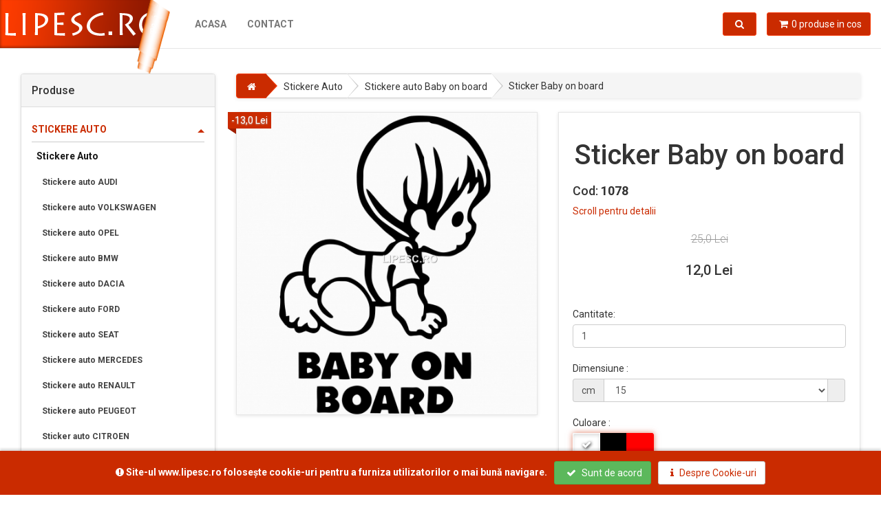

--- FILE ---
content_type: text/html; charset=UTF-8
request_url: https://www.lipesc.ro/product/1078/Sticker%20Baby%20on%20board
body_size: 7694
content:

<!DOCTYPE html>
<html lang="ro">
  <head prefix="og: http://ogp.me/ns#">
    <meta charset="utf-8">
    <meta http-equiv="X-UA-Compatible" content="IE=edge">
    <meta name="viewport" content="width=device-width, initial-scale=1.0, user-scalable=no">
	<meta http-equiv="Cache-control" content="max-age=2628000, public">
    <link rel="icon" type="image/png" href="https://www.lipesc.ro/img/favicon.png">
    <link rel="shortcut icon" type="image/png" href="https://www.lipesc.ro/img/favicon.png"><title>Lipesc.ro - Personalizeaza cu noi - Sticker Baby on board </title>

<meta name="Keywords" content="sticker baby on board , sticker auto bebe la bord , autocolant baby on board , pret sticker baby on board , sticker de avertizare baby in board , fetita la bord sticker , abtipild sticker auto , tatuaj baby on board , pret baby on board , stickere auto baby on board Iasi , stickere auto baby on boar" />
<meta name="rating" content="GENERAL" />
<meta name="description" content="Stickerele sunt realizate din autocolant de calitate, ORACAL, pentru exterior. Durata de viata garantata de producator este de 5 ani, in conditiile climatice din Europa .Culorile sunt standard. In momentul comenzii, va rugam sa mentionati culoarea dorita.Se poate comanda telefonic sau pe e-mail. Pentru mai multe detalii nu ezitati sa ne contactati.Dimensiunile afisate sunt standard dar la cerere se pot produce la dimensiunea dorita. Pretul va fi calculat in functie de dimensiune.Va multumim ca ati ales Lipesc.ro " />
<meta name="robots" content="index,follow" />
<meta name="geography" content="Romania, Iasi" />
<meta name="language" content="Romanian" />
<meta http-equiv="content-language" content="ro" />
<meta name="publisher" content="Lipesc.Ro" />
<meta name="distribution" content="Global" />
<meta name="city" content="Iasi" />
<meta name="country" content="Romania" />

<meta property="og:title" content="Lipesc.ro - Personalizeaza cu noi - Sticker Baby on board " />
<meta property="og:site_name" content="Lipesc.ro - Personalizeaza cu noi">
<meta property="og:description" content="Stickerele sunt realizate din autocolant de calitate, ORACAL, pentru exterior. Durata de viata garantata de producator este de 5 ani, in conditiile climatice din Europa .Culorile sunt standard. In momentul comenzii, va rugam sa mentionati culoarea dorita.Se poate comanda telefonic sau pe e-mail. Pentru mai multe detalii nu ezitati sa ne contactati.Dimensiunile afisate sunt standard dar la cerere se pot produce la dimensiunea dorita. Pretul va fi calculat in functie de dimensiune.Va multumim ca ati ales Lipesc.ro ">
<meta property="og:type" content="product">
<meta property="og:url" content="https://www.lipesc.ro/product/1078/Sticker%20Baby%20on%20board">
<meta property="og:image" content="https://www.lipesc.ro/prod/_10780.jpg">
<meta property="og:image:type" content="image/jpeg">
<meta property="og:image:width" content="500">
<meta property="og:image:height" content="500">

<link href='https://fonts.googleapis.com/css?family=Roboto:400,500,700,300,100' rel='stylesheet' type='text/css'>

<link href="https://www.lipesc.ro/css/font-awesome.css" rel="stylesheet">
<link href="https://www.lipesc.ro/css/bootstrap.min.css" rel="stylesheet">
<link href="https://www.lipesc.ro/css/animate.min.css" rel="stylesheet">
<link href="https://www.lipesc.ro/css/carousel2.css" rel="stylesheet">
<link href="https://www.lipesc.ro/css/owl.carousel.css" rel="stylesheet">
<link href="https://www.lipesc.ro/css/owl.theme.css" rel="stylesheet">

<!-- theme stylesheet -->
<link href="https://www.lipesc.ro/css/style.default.css" rel="stylesheet" id="theme-stylesheet">

<!-- your stylesheet with modifications -->
<link href="https://www.lipesc.ro/css/custom.css" rel="stylesheet">
<link href="https://www.lipesc.ro/css/cookies-message.css" rel="stylesheet">

<script src="https://www.lipesc.ro/js/respond.min.js"></script>

<meta name="google-site-verification" content="dA600DZUTVI73XcNMWb5Bh8b1ja79xZ4EJQ3er44Ryc" />
<script type="text/javascript" src="//t.profitshare.ro/files_shared/tr/q36.js"></script>

		<!-- Facebook Pixel Code -->
			<script>
			  !function(f,b,e,v,n,t,s)
			  {if(f.fbq)return;n=f.fbq=function(){n.callMethod?
			  n.callMethod.apply(n,arguments):n.queue.push(arguments)};
			  if(!f._fbq)f._fbq=n;n.push=n;n.loaded=!0;n.version='2.0';
			  n.queue=[];t=b.createElement(e);t.async=!0;
			  t.src=v;s=b.getElementsByTagName(e)[0];
			  s.parentNode.insertBefore(t,s)}(window, document,'script',
			  'https://db().facebook.net/en_US/fbevents.js');
			  fbq('init', '1395435027171817');
			  fbq('track', 'PageView');
			</script>
			<noscript><img height="1" width="1" style="display:none"
			  src="https://www.facebook.com/tr?id=1395435027171817&ev=PageView&noscript=1"
			/></noscript>
			<!-- End Facebook Pixel Code -->
		<!-- Global site tag (gtag.js) - Google Ads: 838931888 -->
<script async src="https://www.googletagmanager.com/gtag/js?id=AW-838931888"></script>
<script>
	window.dataLayer = window.dataLayer || [];

	function gtag() {
		dataLayer.push(arguments);
	}
	gtag('js', new Date());

	gtag('config', 'AW-838931888');
</script>
</head>

<body onLoad="document.getElementById('gateway').submit();">
	<div id="sidebar-wrapper">
		<a id="menu-close" href="#" class="pull-right toggle hidden-print"><i class="fa fa-times fa-2"></i></a>
		<div class="panel panel-sidebar sidebar-menu hidden-print">

			<div class="panel-heading">
				<h3 class="panel-title">Produse</h3>
			</div>

			<div class="panel-body accordion">
				<ul class="nav nav-pills nav-stacked category-menu">
					
                           	 		<h5 class="root accordion-toggle active">Stickere Auto</h5><div class="accordion-content"  style="display:block"  >
									<li>
									<a href="https://www.lipesc.ro/20/95/Stickere Auto/1"  >Stickere Auto</a><ul>
											<li><a href="https://www.lipesc.ro/20/95/56/Stickere auto AUDI/1"  >Stickere auto AUDI</a></li>
											<li><a href="https://www.lipesc.ro/20/95/57/Stickere auto VOLKSWAGEN/1"  >Stickere auto VOLKSWAGEN</a></li>
											<li><a href="https://www.lipesc.ro/20/95/58/Stickere auto OPEL/1"  >Stickere auto OPEL</a></li>
											<li><a href="https://www.lipesc.ro/20/95/59/Stickere auto BMW/1"  >Stickere auto BMW</a></li>
											<li><a href="https://www.lipesc.ro/20/95/60/Stickere auto DACIA/1"  >Stickere auto DACIA</a></li>
											<li><a href="https://www.lipesc.ro/20/95/61/Stickere auto FORD/1"  >Stickere auto FORD</a></li>
											<li><a href="https://www.lipesc.ro/20/95/62/Stickere auto SEAT/1"  >Stickere auto SEAT</a></li>
											<li><a href="https://www.lipesc.ro/20/95/63/Stickere auto MERCEDES/1"  >Stickere auto MERCEDES</a></li>
											<li><a href="https://www.lipesc.ro/20/95/64/Stickere auto RENAULT/1"  >Stickere auto RENAULT</a></li>
											<li><a href="https://www.lipesc.ro/20/95/66/Stickere auto PEUGEOT/1"  >Stickere auto PEUGEOT</a></li>
											<li><a href="https://www.lipesc.ro/20/95/70/Sticker auto CITROEN/1"  >Sticker auto CITROEN</a></li>
											<li><a href="https://www.lipesc.ro/20/95/71/Stickere auto MITSUBISHI/1"  >Stickere auto MITSUBISHI</a></li>
											<li><a href="https://www.lipesc.ro/20/95/73/Stickere auto SKODA/1"  >Stickere auto SKODA</a></li></ul></li>
									<li>
									<a href="https://www.lipesc.ro/20/105/Stickere auto Baby on board/1" style="text-decoration:underline;" >Stickere auto Baby on board</a></li>
									<li>
									<a href="https://www.lipesc.ro/20/106/Stickere auto-Diverse /1"  >Stickere auto-Diverse </a></li>
									<li>
									<a href="https://www.lipesc.ro/20/107/Stickere auto-Drift/1"  >Stickere auto-Drift</a></li>
									<li>
									<a href="https://www.lipesc.ro/20/129/Stickere auto Funny/1"  >Stickere auto Funny</a></li>
									<li>
									<a href="https://www.lipesc.ro/20/130/Stickere auto mesaje /1"  >Stickere auto mesaje </a></li>
									<li>
									<a href="https://www.lipesc.ro/20/139/Stickere parteneri /1"  >Stickere parteneri </a></li>
									<li>
									<a href="https://www.lipesc.ro/20/146/Stickere off road /1"  >Stickere off road </a></li></div>
                           	 		<h5 class="root accordion-toggle">Stickere pentru perete</h5><div class="accordion-content"  >
									<li>
									<a href="https://www.lipesc.ro/21/98/Mesaje si citate pentru perete/1"  >Mesaje si citate pentru perete</a></li>
									<li>
									<a href="https://www.lipesc.ro/21/99/Stickere pentru perete-Office/1"  >Stickere pentru perete-Office</a></li>
									<li>
									<a href="https://www.lipesc.ro/21/100/Stickere pentru perete-muzicale/1"  >Stickere pentru perete-muzicale</a></li>
									<li>
									<a href="https://www.lipesc.ro/21/101/Stickere pentru perete-Siluete/1"  >Stickere pentru perete-Siluete</a></li>
									<li>
									<a href="https://www.lipesc.ro/21/102/Stickere pentru perete-Florale/1"  >Stickere pentru perete-Florale</a></li>
									<li>
									<a href="https://www.lipesc.ro/21/104/Stickere pentru perete Harti/1"  >Stickere pentru perete Harti</a></li>
									<li>
									<a href="https://www.lipesc.ro/21/124/Stickere camera copilului /1"  >Stickere camera copilului </a></li></div>
                           	 		<h5 class="root accordion-toggle">Modele tricouri </h5><div class="accordion-content"  >
									<li>
									<a href="https://www.lipesc.ro/22/96/Tricouri cu zodii/1"  >Tricouri cu zodii</a></li>
									<li>
									<a href="https://www.lipesc.ro/22/110/Pentru tineri casatoriti/1"  >Pentru tineri casatoriti</a><ul>
											<li><a href="https://www.lipesc.ro/22/110/67/Tricouri  Petrecerea Burlacitelor/1"  >Tricouri  Petrecerea Burlacitelor</a></li>
											<li><a href="https://www.lipesc.ro/22/110/68/Tricouri pentru mireasa./1"  >Tricouri pentru mireasa.</a></li>
											<li><a href="https://www.lipesc.ro/22/110/69/Tricouri Petrecerea Burlacilor/1"  >Tricouri Petrecerea Burlacilor</a></li></ul></li>
									<li>
									<a href="https://www.lipesc.ro/22/111/Tricouri personalizate Barbati/1"  >Tricouri personalizate Barbati</a></li>
									<li>
									<a href="https://www.lipesc.ro/22/112/Tricouri personalizate Funny/1"  >Tricouri personalizate Funny</a></li>
									<li>
									<a href="https://www.lipesc.ro/22/113/Tricouri  personalizate Femei /1"  >Tricouri  personalizate Femei </a></li>
									<li>
									<a href="https://www.lipesc.ro/22/120/Tricouri pentru cupluri/1"  >Tricouri pentru cupluri</a></li>
									<li>
									<a href="https://www.lipesc.ro/22/122/Tricouri aniversare copii/1"  >Tricouri aniversare copii</a></li>
									<li>
									<a href="https://www.lipesc.ro/22/127/Tricouri pentru sarbatori /1"  >Tricouri pentru sarbatori </a></li>
									<li>
									<a href="https://www.lipesc.ro/22/136/Tricouri aniversare /1"  >Tricouri aniversare </a></li>
									<li>
									<a href="https://www.lipesc.ro/22/138/Tricouri personalizate familie/1"  >Tricouri personalizate familie</a></li>
									<li>
									<a href="https://www.lipesc.ro/22/140/Tricouri parteneri /1"  >Tricouri parteneri </a></li>
									<li>
									<a href="https://www.lipesc.ro/22/147/Tricouri polo personalizate/1"  >Tricouri polo personalizate</a></li>
									<li>
									<a href="https://www.lipesc.ro/22/148/Tricouri filme si seriale/1"  >Tricouri filme si seriale</a><ul>
											<li><a href="https://www.lipesc.ro/22/148/75/Tricouri casa de papel /1"  >Tricouri casa de papel </a></li></ul></li></div>
                           	 		<h5 class="root accordion-toggle">Modele cani</h5><div class="accordion-content"  >
									<li>
									<a href="https://www.lipesc.ro/23/119/Set cani pentru cupluri /1"  >Set cani pentru cupluri </a></li>
									<li>
									<a href="https://www.lipesc.ro/23/121/Cani pentru barbati/1"  >Cani pentru barbati</a></li>
									<li>
									<a href="https://www.lipesc.ro/23/123/Cani pentru femei/1"  >Cani pentru femei</a></li></div>
                           	 		<h5 class="root accordion-toggle">Modele perne</h5><div class="accordion-content"  >
									<li>
									<a href="https://www.lipesc.ro/24/115/Perne pentru copii/1"  >Perne pentru copii</a></li>
									<li>
									<a href="https://www.lipesc.ro/24/116/Perne pentru cupluri/1"  >Perne pentru cupluri</a></li></div>
                           	 		<h5 class="root accordion-toggle">Modele puzzle</h5><div class="accordion-content"  >
									<li>
									<a href="https://www.lipesc.ro/25/117/Puzzle cu peisaje/1"  >Puzzle cu peisaje</a></li>
									<li>
									<a href="https://www.lipesc.ro/25/118/Puzzle cu orase/1"  >Puzzle cu orase</a></li></div>
                           	 		<h5 class="root accordion-toggle">Modele mouse pad</h5><div class="accordion-content"  >
									<li>
									<a href="https://www.lipesc.ro/26/109/Mouse pad Gaming /1"  >Mouse pad Gaming </a></li></div>
                           	 		<h5 class="root accordion-toggle">Hanorace personalizate</h5><div class="accordion-content"  >
									<li>
									<a href="https://www.lipesc.ro/27/125/Hanorace personalizate barbati/1"  >Hanorace personalizate barbati</a></li>
									<li>
									<a href="https://www.lipesc.ro/27/126/Hanorace cu marci auto /1"  >Hanorace cu marci auto </a></li>
									<li>
									<a href="https://www.lipesc.ro/27/128/Hanorace cupluri /1"  >Hanorace cupluri </a></li>
									<li>
									<a href="https://www.lipesc.ro/27/131/Hanorace personalizate femei /1"  >Hanorace personalizate femei </a></li></div>
                           	 		<h5 class="root accordion-toggle">Body personalizat </h5><div class="accordion-content"  >
									<li>
									<a href="https://www.lipesc.ro/28/133/Body personalizat copii /1"  >Body personalizat copii </a></li></div>
                           	 		<h5 class="root accordion-toggle">Baloane</h5><div class="accordion-content"  >
									<li>
									<a href="https://www.lipesc.ro/30/141/Baloane cifre/1"  >Baloane cifre</a></li>
									<li>
									<a href="https://www.lipesc.ro/30/142/Baloane litere/1"  >Baloane litere</a></li>
									<li>
									<a href="https://www.lipesc.ro/30/143/Baloane petrecerea burlacitelor/1"  >Baloane petrecerea burlacitelor</a></li>
									<li>
									<a href="https://www.lipesc.ro/30/144/Baloane aniversare /1"  >Baloane aniversare </a></li></div>				</ul>

			</div>
		</div>
	</div>
	<!-- *** NAVBAR ***
 _________________________________________________________ -->

	<div class="navbar navbar-default yamm" role="navigation" id="navbar">
		<div class="container">
			<div class="navbar-header">

				<a class="navbar-brand home" href="https://www.lipesc.ro" data-animate-hover="bounce">
					<img src="https://www.lipesc.ro/img/logo.png" alt="Lipesc.ro">
					<span class="sr-only">Lipesc.ro</span>
				</a>
				<div class="navbar-buttons hidden-print">
					<button type="button" data-toggle="tooltip" data-placement="bottom" title="Lista produse!" class="btn navbar-btn btn-primary visible-xs" id="menu-toggle">
						<span class="sr-only">Toggle navigation</span>
						<i class="fa fa-align-justify"></i>
					</button>
					<button type="button" class="navbar-toggle" id="searchb" data-toggle="collapse" data-target="#search">
						<span class="sr-only">Toggle search</span>
						<i class="fa fa-search"></i>
					</button>
					<a class="btn btn-default navbar-toggle cartp" href="https://www.lipesc.ro/cart">

					</a>
				</div>
			</div>
			<!--/.navbar-header -->

			<div class="navbar-collapse collapse hidden-print">

				<ul class="nav navbar-nav navbar-left">
					<li><a href="https://www.lipesc.ro" data-hover="dropdown">Acasa</a></li>
										<li><a href="https://www.lipesc.ro/contact" data-hover="dropdown">Contact</a></li>
				</ul>

			</div>
			<!--/.nav-collapse -->

			<div class="navbar-buttons hidden-print">

				<div class="navbar-collapse collapse right" id="basket-overview">
					<a href="https://www.lipesc.ro/cart" class="btn btn-primary navbar-btn"><i class="fa fa-shopping-cart"></i><span class="hidden-sm">0 produse in cos</span></a>
				</div>
				<!--/.nav-collapse -->

				<div class="navbar-collapse collapse right" id="search-not-mobile">
					<button type="button" class="btn navbar-btn btn-primary" data-toggle="collapse" data-target="#search">
						<span class="sr-only">Toggle search</span>
						<i class="fa fa-search"></i>
					</button>
				</div>

			</div>

			<div class="collapse clearfix hidden-print" id="search">

				<form class="navbar-form" role="search" id="searchForm">
					<div class="input-group">
						<input type="text" class="form-control" placeholder="Cauta..."  id="squery">
						<span class="input-group-btn">

							<button type="submit" class="btn btn-primary"><i class="fa fa-search"></i></button>

						</span>
					</div>
				</form>

			</div>
			<!--/.nav-collapse -->

		</div>
		<!-- /.container -->
	</div>
	<!-- /#navbar -->

	<!-- *** NAVBAR END *** -->

	<div id="all">

		<div id="content">
			<div class="container">

				<div class="col-md-3 hidden-xs hidden-sm hidden-print">
					<!-- *** MENUS AND FILTERS ***
 _________________________________________________________ -->

					<div class="panel panel-default sidebar-menu">

						<div class="panel-heading">
							<h3 class="panel-title">Produse</h3>
						</div>

						<div class="panel-body accordion">
							<ul class="nav nav-pills nav-stacked category-menu">
								
                           	 		<h5 class="root accordion-toggle active">Stickere Auto</h5><div class="accordion-content"  style="display:block" >
									<li>
									<a href="https://www.lipesc.ro/20/95/Stickere Auto/1"  >Stickere Auto</a><ul>
											<li><a href="https://www.lipesc.ro/20/95/56/Stickere auto AUDI/1"  >Stickere auto AUDI</a></li>
											<li><a href="https://www.lipesc.ro/20/95/57/Stickere auto VOLKSWAGEN/1"  >Stickere auto VOLKSWAGEN</a></li>
											<li><a href="https://www.lipesc.ro/20/95/58/Stickere auto OPEL/1"  >Stickere auto OPEL</a></li>
											<li><a href="https://www.lipesc.ro/20/95/59/Stickere auto BMW/1"  >Stickere auto BMW</a></li>
											<li><a href="https://www.lipesc.ro/20/95/60/Stickere auto DACIA/1"  >Stickere auto DACIA</a></li>
											<li><a href="https://www.lipesc.ro/20/95/61/Stickere auto FORD/1"  >Stickere auto FORD</a></li>
											<li><a href="https://www.lipesc.ro/20/95/62/Stickere auto SEAT/1"  >Stickere auto SEAT</a></li>
											<li><a href="https://www.lipesc.ro/20/95/63/Stickere auto MERCEDES/1"  >Stickere auto MERCEDES</a></li>
											<li><a href="https://www.lipesc.ro/20/95/64/Stickere auto RENAULT/1"  >Stickere auto RENAULT</a></li>
											<li><a href="https://www.lipesc.ro/20/95/66/Stickere auto PEUGEOT/1"  >Stickere auto PEUGEOT</a></li>
											<li><a href="https://www.lipesc.ro/20/95/70/Sticker auto CITROEN/1"  >Sticker auto CITROEN</a></li>
											<li><a href="https://www.lipesc.ro/20/95/71/Stickere auto MITSUBISHI/1"  >Stickere auto MITSUBISHI</a></li>
											<li><a href="https://www.lipesc.ro/20/95/73/Stickere auto SKODA/1"  >Stickere auto SKODA</a></li></ul></li>
									<li>
									<a href="https://www.lipesc.ro/20/105/Stickere auto Baby on board/1" style="background-color:#eeeeee;" >Stickere auto Baby on board</a></li>
									<li>
									<a href="https://www.lipesc.ro/20/106/Stickere auto-Diverse /1"  >Stickere auto-Diverse </a></li>
									<li>
									<a href="https://www.lipesc.ro/20/107/Stickere auto-Drift/1"  >Stickere auto-Drift</a></li>
									<li>
									<a href="https://www.lipesc.ro/20/129/Stickere auto Funny/1"  >Stickere auto Funny</a></li>
									<li>
									<a href="https://www.lipesc.ro/20/130/Stickere auto mesaje /1"  >Stickere auto mesaje </a></li>
									<li>
									<a href="https://www.lipesc.ro/20/139/Stickere parteneri /1"  >Stickere parteneri </a></li>
									<li>
									<a href="https://www.lipesc.ro/20/146/Stickere off road /1"  >Stickere off road </a></li></div>
                           	 		<h5 class="root accordion-toggle">Stickere pentru perete</h5><div class="accordion-content" >
									<li>
									<a href="https://www.lipesc.ro/21/98/Mesaje si citate pentru perete/1"  >Mesaje si citate pentru perete</a></li>
									<li>
									<a href="https://www.lipesc.ro/21/99/Stickere pentru perete-Office/1"  >Stickere pentru perete-Office</a></li>
									<li>
									<a href="https://www.lipesc.ro/21/100/Stickere pentru perete-muzicale/1"  >Stickere pentru perete-muzicale</a></li>
									<li>
									<a href="https://www.lipesc.ro/21/101/Stickere pentru perete-Siluete/1"  >Stickere pentru perete-Siluete</a></li>
									<li>
									<a href="https://www.lipesc.ro/21/102/Stickere pentru perete-Florale/1"  >Stickere pentru perete-Florale</a></li>
									<li>
									<a href="https://www.lipesc.ro/21/104/Stickere pentru perete Harti/1"  >Stickere pentru perete Harti</a></li>
									<li>
									<a href="https://www.lipesc.ro/21/124/Stickere camera copilului /1"  >Stickere camera copilului </a></li></div>
                           	 		<h5 class="root accordion-toggle">Modele tricouri </h5><div class="accordion-content" >
									<li>
									<a href="https://www.lipesc.ro/22/96/Tricouri cu zodii/1"  >Tricouri cu zodii</a></li>
									<li>
									<a href="https://www.lipesc.ro/22/110/Pentru tineri casatoriti/1"  >Pentru tineri casatoriti</a><ul>
											<li><a href="https://www.lipesc.ro/22/110/67/Tricouri  Petrecerea Burlacitelor/1"  >Tricouri  Petrecerea Burlacitelor</a></li>
											<li><a href="https://www.lipesc.ro/22/110/68/Tricouri pentru mireasa./1"  >Tricouri pentru mireasa.</a></li>
											<li><a href="https://www.lipesc.ro/22/110/69/Tricouri Petrecerea Burlacilor/1"  >Tricouri Petrecerea Burlacilor</a></li></ul></li>
									<li>
									<a href="https://www.lipesc.ro/22/111/Tricouri personalizate Barbati/1"  >Tricouri personalizate Barbati</a></li>
									<li>
									<a href="https://www.lipesc.ro/22/112/Tricouri personalizate Funny/1"  >Tricouri personalizate Funny</a></li>
									<li>
									<a href="https://www.lipesc.ro/22/113/Tricouri  personalizate Femei /1"  >Tricouri  personalizate Femei </a></li>
									<li>
									<a href="https://www.lipesc.ro/22/120/Tricouri pentru cupluri/1"  >Tricouri pentru cupluri</a></li>
									<li>
									<a href="https://www.lipesc.ro/22/122/Tricouri aniversare copii/1"  >Tricouri aniversare copii</a></li>
									<li>
									<a href="https://www.lipesc.ro/22/127/Tricouri pentru sarbatori /1"  >Tricouri pentru sarbatori </a></li>
									<li>
									<a href="https://www.lipesc.ro/22/136/Tricouri aniversare /1"  >Tricouri aniversare </a></li>
									<li>
									<a href="https://www.lipesc.ro/22/138/Tricouri personalizate familie/1"  >Tricouri personalizate familie</a></li>
									<li>
									<a href="https://www.lipesc.ro/22/140/Tricouri parteneri /1"  >Tricouri parteneri </a></li>
									<li>
									<a href="https://www.lipesc.ro/22/147/Tricouri polo personalizate/1"  >Tricouri polo personalizate</a></li>
									<li>
									<a href="https://www.lipesc.ro/22/148/Tricouri filme si seriale/1"  >Tricouri filme si seriale</a><ul>
											<li><a href="https://www.lipesc.ro/22/148/75/Tricouri casa de papel /1"  >Tricouri casa de papel </a></li></ul></li></div>
                           	 		<h5 class="root accordion-toggle">Modele cani</h5><div class="accordion-content" >
									<li>
									<a href="https://www.lipesc.ro/23/119/Set cani pentru cupluri /1"  >Set cani pentru cupluri </a></li>
									<li>
									<a href="https://www.lipesc.ro/23/121/Cani pentru barbati/1"  >Cani pentru barbati</a></li>
									<li>
									<a href="https://www.lipesc.ro/23/123/Cani pentru femei/1"  >Cani pentru femei</a></li></div>
                           	 		<h5 class="root accordion-toggle">Modele perne</h5><div class="accordion-content" >
									<li>
									<a href="https://www.lipesc.ro/24/115/Perne pentru copii/1"  >Perne pentru copii</a></li>
									<li>
									<a href="https://www.lipesc.ro/24/116/Perne pentru cupluri/1"  >Perne pentru cupluri</a></li></div>
                           	 		<h5 class="root accordion-toggle">Modele puzzle</h5><div class="accordion-content" >
									<li>
									<a href="https://www.lipesc.ro/25/117/Puzzle cu peisaje/1"  >Puzzle cu peisaje</a></li>
									<li>
									<a href="https://www.lipesc.ro/25/118/Puzzle cu orase/1"  >Puzzle cu orase</a></li></div>
                           	 		<h5 class="root accordion-toggle">Modele mouse pad</h5><div class="accordion-content" >
									<li>
									<a href="https://www.lipesc.ro/26/109/Mouse pad Gaming /1"  >Mouse pad Gaming </a></li></div>
                           	 		<h5 class="root accordion-toggle">Hanorace personalizate</h5><div class="accordion-content" >
									<li>
									<a href="https://www.lipesc.ro/27/125/Hanorace personalizate barbati/1"  >Hanorace personalizate barbati</a></li>
									<li>
									<a href="https://www.lipesc.ro/27/126/Hanorace cu marci auto /1"  >Hanorace cu marci auto </a></li>
									<li>
									<a href="https://www.lipesc.ro/27/128/Hanorace cupluri /1"  >Hanorace cupluri </a></li>
									<li>
									<a href="https://www.lipesc.ro/27/131/Hanorace personalizate femei /1"  >Hanorace personalizate femei </a></li></div>
                           	 		<h5 class="root accordion-toggle">Body personalizat </h5><div class="accordion-content" >
									<li>
									<a href="https://www.lipesc.ro/28/133/Body personalizat copii /1"  >Body personalizat copii </a></li></div>
                           	 		<h5 class="root accordion-toggle">Baloane</h5><div class="accordion-content" >
									<li>
									<a href="https://www.lipesc.ro/30/141/Baloane cifre/1"  >Baloane cifre</a></li>
									<li>
									<a href="https://www.lipesc.ro/30/142/Baloane litere/1"  >Baloane litere</a></li>
									<li>
									<a href="https://www.lipesc.ro/30/143/Baloane petrecerea burlacitelor/1"  >Baloane petrecerea burlacitelor</a></li>
									<li>
									<a href="https://www.lipesc.ro/30/144/Baloane aniversare /1"  >Baloane aniversare </a></li></div>							</ul>

						</div>
					</div>


				</div>
				<!--/span-->

				<div class="col-md-9 site ">
		<script type="text/javascript">

		var _ps_tgt = {a:"db1162c56479b9ba09d8496c36d990b3cf4554f712d84977faef62cdb75efbad6459bf158d2ec91b", pc:"1078", pp:"12", cc:"105", bc:"1"};
		
		  (function () {
		   var s = document.createElement("script");
		   s.type = "text/javascript";
		   s.async = "async";
		   s.src = "//t.profitshare.ro/tgt/js/";
		   document.body.appendChild(s);
		   })();
		
		</script> 
		
	<ol class="breadcrumb breadcrumb-arrow" itemscope itemtype="http://schema.org/BreadcrumbList">
		<li itemprop="itemListElement" itemscope itemtype="http://schema.org/ListItem">
			<a itemscope itemtype="http://schema.org/Thing" itemprop="item" href="https://www.lipesc.ro"><span itemprop="name" style="display:none;">Lipesc.ro</span><i class="fa fa-home"></i></a>
		</li>
		<li itemprop="itemListElement" itemscope itemtype="https://schema.org/ListItem"><a itemscope itemtype="https://schema.org/Thing" itemprop="item" href="https://www.lipesc.ro/20/20/Stickere Auto"><span itemprop="name">Stickere Auto</span></a></li><li itemprop="itemListElement" itemscope itemtype="https://schema.org/ListItem"><a itemscope itemtype="https://schema.org/Thing" itemprop="item" href="https://www.lipesc.ro/20/105/Stickere auto Baby on board/1"><span itemprop="name">Stickere auto Baby on board</span></a></li><li itemprop="itemListElement" itemscope itemtype="https://schema.org/ListItem"><a itemscope itemtype="https://schema.org/Thing" itemprop="item" href="https://www.lipesc.ro/product/1078/Sticker Baby on board "><span itemprop="name">Sticker Baby on board </span></a></li>
	</ol>
	
		<div class="row same-height-row productMain" id="Sticker Baby on board " itemscope itemtype="https://schema.org/Product">
			<span style="display:none" itemprop="brand">Lipesc.Ro</span>
			<span style="display:none" itemprop="description">Stickerele sunt realizate din autocolant de calitate, ORACAL, pentru exterior. Durata de viata garantata de producator este de 5 ani, in conditiile climatice din Europa .Culorile sunt standard. In momentul comenzii, va rugam sa mentionati culoarea dorita.Se poate comanda telefonic sau pe e-mail. Pentru mai multe detalii nu ezitati sa ne contactati.Dimensiunile afisate sunt standard dar la cerere se pot produce la dimensiunea dorita. Pretul va fi calculat in functie de dimensiune.Va multumim ca ati ales Lipesc.ro </span>
                        <div class="col-sm-6 same-height">
                            <div id="mainImage">
                                <img itemprop="image" src="https://www.lipesc.ro/prod/_10780.jpg" alt="Sticker Baby on board " class="img img-responsive full-width">
                            </div>
                                <div class="ribbon sale">
                                    <div class="theribbon">-<span itemprop="price" content="13">13,0</span> <span itemprop="priceCurrency" content="RON">Lei</span></div>
                                    <div class="ribbon-background"></div>
                                </div>
                                <!-- /.ribbon -->
						</div>
                        <div class="col-sm-6 same-height">
                            <div class="box">
                                <h1 class="text-center" itemprop="name">Sticker Baby on board </h1>
								<h4>Cod: <strong itemprop="productID">1078</strong></h4>
                                <p class="goToDescription hidden-print"><a href="#details" class="scroll-to">Scroll pentru detalii</a>
                                </p>
								<form role="form" action="https://www.lipesc.ro/cart" method="post" name="addc"><p class="price2" data-price="25"><del>25,0 Lei</del></p>
								
								<p class="price" data-price="12">
									<span itemprop="offers" itemscope itemtype="https://schema.org/Offer">
										<span itemprop="price" content="12">12,0</span> <span itemprop="priceCurrency" content="RON">Lei</span>
										<link itemprop="availability" href="https://schema.org/InStock"/>
										<link itemprop="itemCondition" href="https://schema.org/NewCondition"/>
									</span>
								</p>
								<span style="visibility:hidden" id="originalprice">12</span>
								
									
									<div class="form-group hidden-print">
										<label for="quantity" class="control-label">Cantitate:</label><input name="quantity" id="quantity" class="form-control" type="text" value="1" />
									</div>
												<div class="form-group hidden-print">
													<label for="field[179]" class="control-label">Dimensiune :</label><div class="input-group"><span class="input-group-addon">cm</span><select name="field[179]" id="field[179]" class="form-control readers"><option value="15"  data-price="0">15</option><option value="20"  data-price="+5">20</option><option value="30"  data-price="+10">30</option></select><span class="input-group-addon" id="addprice"></span></div></div>
												<div class="form-group hidden-print">
													<label for="field[183]" class="control-label">Culoare :</label><br />
													<div class="btn-group culo" data-toggle="buttons"><label class="btn cul active" style="background-color:#FFFFFF;">
															<input type="radio" name="field[183]" value="#FFFFFF" data-price="0" class="" checked="checked"><i class="fa fa-check" aria-hidden="true"></i>
														</label><label class="btn cul" style="background-color:#000000;">
															<input type="radio" name="field[183]" value="#000000" data-price="+5" class=""><i class="fa fa-check" aria-hidden="true"></i>
														</label><label class="btn cul" style="background-color:#ff0000;">
															<input type="radio" name="field[183]" value="#ff0000" data-price="+10" class=""><i class="fa fa-check" aria-hidden="true"></i>
														</label>
													</div>
												</div>
												
									<input type="hidden" name="price" id="sendprice" value="12" />
									<input type="hidden" name="pid" value="1078" /><p class="text-center buttons hidden-print"><button type="submit" class="btn btn-primary btn-block" name="addc" id="addc"><i class="fa fa-shopping-cart"></i> Adauga in cos</button></p>
								</form>


                            </div>
                        </div>

                    </div>
					<div class="box" id="details">
							  <!-- Nav tabs -->
							  <div class="card">
								<ul class="nav nav-tabs" role="tablist">
								  <li role="presentation" class="active"><a href="#desc" aria-controls="desc" role="tab" data-toggle="tab"><i class="fa fa-info-circle"></i>  <span>Descriere</span></a></li>
								  <li role="presentation"><a href="#specs" aria-controls="specs" role="tab" data-toggle="tab"><i class="fa fa-file"></i>  <span>Specificatii</span></a></li></ul>
								
								<!-- Tab panes -->
								<div class="tab-content">
								  <div role="tabpanel" class="tab-pane active" id="desc">
								  	<p><em><ul><li>Stickerele sunt realizate din autocolant de calitate, ORACAL, pentru exterior. Durata de viata garantata de producator este de 5 ani, in conditiile climatice din Europa .</li><li>Culorile sunt standard. In momentul comenzii, va rugam sa mentionati culoarea dorita.</li></ul><p>Se poate comanda telefonic sau pe e-mail. Pentru mai multe detalii nu ezitati sa ne contactati.</p><p><b><i>Dimensiunile afisate sunt standard dar la cerere se pot produce la dimensiunea dorita. Pretul va fi calculat in functie de dimensiune</i></b>.</p><p><i>Va multumim ca ati ales</i> <b>Lipesc.ro</b> </p></em></p>
								  </div>
								  <div role="tabpanel" class="tab-pane" id="specs">
								  	<p><em></em></p>
								  </div></div>
							  </div>
					
                            <div class="social hidden-print">
                                <h4>Arata-le si prietenilor</h4>
                                <p>
                                    <a href="https://www.facebook.com/dialog/share?app_id=110949689607319&display=popup&href=https%3A%2F%2Fwww.lipesc.ro%2Fproduct%2F1078%2FSticker%2520Baby%2520on%2520board" class="external facebook" data-animate-hover="pulse"><i class="fa fa-facebook"></i></a>
									
									
                                    <a href="https://plus.google.com/share?url=https://www.lipesc.ro/product/1078/Sticker%20Baby%20on%20board" class="external gplus" data-animate-hover="pulse"><i class="fa fa-google-plus"></i></a>
                                    <a href="https://twitter.com/share?url=https%3A%2F%2Fwww.lipesc.ro%2Fproduct%2F1078%2FSticker%2520Baby%2520on%2520board&amp;text=Sticker Baby on board &amp;hashtags=lipesc_ro" class="external twitter" data-animate-hover="pulse"><i class="fa fa-twitter"></i></a>
									<a href="https://www.linkedin.com/shareArticle?mini=true&amp;url=https%3A%2F%2Fwww.lipesc.ro%2Fproduct%2F1078%2FSticker%2520Baby%2520on%2520board" class="external linkedin" data-animate-hover="pulse"><i class="fa fa-linkedin"></i></a>
                                    <a href="mailto:?Subject=Sticker Baby on board &amp;Body=Ce zici de asta%3F %0A https%3A%2F%2Fwww.lipesc.ro%2Fproduct%2F1078%2FSticker%2520Baby%2520on%2520board" class="email" data-animate-hover="pulse"><i class="fa fa-envelope"></i></a>
									<a href="javascript:;" onclick="window.print()"  class="print" data-animate-hover="pulse"><i class="fa fa-print"></i></a>
                                </p>
                            </div>
                    </div>
					<div class="row same-height-row hidden-print">
                        <div class="col-md-3 col-sm-6">
                            <div class="box same-height">
                                <h3>S-ar putea sa-ti mai placa si :</h3>
                            </div>
                        </div>
							<div class="col-md-3 col-sm-6">
								<div class="product same-height">
									<a href="https://www.lipesc.ro/product/1080/Sticker baby on board girl ">
										<div class="imagesq">
											<img src="https://www.lipesc.ro/prod/thumb__10800.jpg" alt="Sticker baby on board girl " class="img img-responsive full-width" loading="lazy">
										</div>
									</a>
									<div class="text">
										<h3>Sticker baby on board girl </h3>
										<p class="price"><span itemprop="price" content="12">12,0</span> <span itemprop="priceCurrency" content="RON">Lei</span></p>
									</div>
								</div>
								<!-- /.product -->
							</div>
							
								<div class="col-md-3 col-sm-6">
									<div class="product same-height">
										<a href="https://www.lipesc.ro/product/2384/Sticker auto Tasmanian Opel">
											<div class="imagesq">
												<img src="https://www.lipesc.ro/prod/thumb_StickerautoTas-2384-286.jpg" alt="Sticker auto Tasmanian Opel" class="img img-responsive full-width" loading="lazy">
											</div>
										</a>
										<div class="text">
											<h3><a href="https://www.lipesc.ro/product/2384/Sticker auto Tasmanian Opel">Sticker auto Tasmanian Opel</a></h3>
											<p class="price"><span itemprop="price" content="15">15,0</span> <span itemprop="priceCurrency" content="RON">Lei</span></p>
										</div>
									</div>
									<!-- /.product -->
								</div>
								
								<div class="col-md-3 col-sm-6">
									<div class="product same-height">
										<a href="https://www.lipesc.ro/product/1781/Sticker auto-ADIOS">
											<div class="imagesq">
												<img src="https://www.lipesc.ro/prod/thumb_Stickerauto-ADI-1781-295.jpg" alt="Sticker auto-ADIOS" class="img img-responsive full-width" loading="lazy">
											</div>
										</a>
										<div class="text">
											<h3><a href="https://www.lipesc.ro/product/1781/Sticker auto-ADIOS">Sticker auto-ADIOS</a></h3>
											<p class="price"><span itemprop="price" content="13">13,0</span> <span itemprop="priceCurrency" content="RON">Lei</span></p>
										</div>
									</div>
									<!-- /.product -->
								</div>
								</div></div><script>
						fbq('track', 'ViewContent', {
						content_type: 'product',
						content_ids: ['1078'], 
						value: 12.00,
						currency: 'RON'
						});
						</script></div>
<!-- /.col-md-9 -->
</div>
<!-- /.container -->
</div>
<!-- /#content -->


<!-- *** FOOTER ***
 _________________________________________________________ -->

<div id="footer" class="hidden-print" data-animate="fadeInUp">
    <div class="gotop"></div>
    <div class="container">
        <div class="row">
            <div class="col-md-3 col-sm-6">
                <h4>Pagini</h4>

                <ul>
                    <li><a href="https://www.lipesc.ro">Acasa</a></li>
                    <li><a href="https://www.lipesc.ro/pagina/4/Ghid de marimi">Ghid de marimi</a></li><li><a href="https://www.lipesc.ro/pagina/5/Politica Cookie">Politica Cookie</a></li><li><a href="https://www.lipesc.ro/pagina/3/Termeni si conditii">Termeni si conditii</a></li>                    <li><a href="https://www.lipesc.ro/gdpr">Unelte GDPR</a></li>
                    <!--<li><a href="https://www.lipesc.ro/contact">Contact</a></li>-->
                </ul>

                <hr class="hidden-md hidden-lg">

            </div>
            <!-- /.col-md-3 -->

            <div class="col-md-3 col-sm-6">

                <h4>Contact</h4>

                <p><strong>SC MARCRIS CENTER SRL </strong><br />
                    <span class="small">Cod Fiscal RO37736309</span><br />
                    <span class="small">Nr Registru Comertului J22/1732/2017</span><br />
                </p>
                <a href="https://www.lipesc.ro/contact">Mergi la pagina de contact</a>

                <hr class="hidden-md hidden-lg">

            </div>
            <!-- /.col-md-3 -->

            <div class="col-md-3 col-sm-6">

                <h4>Social Media</h4>

                <p class="social">
                    <a href="https://www.facebook.com/lipesc.ro/" class="facebook external" data-animate-hover="shake"><i class="fa fa-facebook"></i></a>
                    <a href="https://twitter.com/lipesc_ro" class="twitter external" data-animate-hover="shake"><i class="fa fa-twitter"></i></a>
                    <a href="https://www.instagram.com/lipesc.ro/" class="instagram external" data-animate-hover="shake"><i class="fa fa-instagram"></i></a>
                    <!--<a href="#" class="gplus external" data-animate-hover="shake"><i class="fa fa-google-plus"></i></a>-->
                    <a href="mailto:contact@lipesc.ro" class="email" data-animate-hover="shake"><i class="fa fa-envelope"></i></a>
                </p>
                <p>
                    <a href="http://www.anpc.gov.ro/" class="small"><small>ANPC</small></a><br />
                    <a href="https://ec.europa.eu/consumers/odr/main/index.cfm?event=main.home.show&lng=RO" class="small"><small>SOL</small></a>
                </p>
                <hr class="hidden-md hidden-lg hidden-sm">

            </div>
            <!-- /.col-md-3 -->

            <div class="col-md-3 col-sm-6">

                <img src="/img/euplatesc_v3_27.jpg" border="0" alt="Plati cu cardul" class="img-responsive"><br />
                &copy; Pi-Design 2017<br>

            </div>
            <!-- /.col-md-3 -->

        </div>
        <!-- /.row -->

    </div>
    <!-- /.container -->
</div>
<!-- /#footer -->

<!-- *** FOOTER END *** -->




<!-- *** COPYRIGHT ***
 _________________________________________________________ -->

</div>
<!-- /#all -->

<a class="btn btn-default navbar-toggle hide" href="https://www.lipesc.ro/cart" id="cartp">
    <i class="fa fa-shopping-cart"></i> <span class="hidden-xs">0 produse in cos</span>
</a>


<!-- *** SCRIPTS TO INCLUDE ***
 _________________________________________________________ -->
<script src="https://www.lipesc.ro/js/jquery-1.11.0.min.js"></script>
<script src="https://www.lipesc.ro/js/bootstrap.min.js"></script>
<script src="https://www.lipesc.ro/js/jquery.cookie.js"></script>
<script src="https://www.lipesc.ro/js/cookies-message.min.js"></script>
<script src="https://www.lipesc.ro/js/waypoints.min.js"></script>
<script src="https://www.lipesc.ro/js/modernizr.js"></script>
<script src="https://www.lipesc.ro/js/bootstrap-hover-dropdown.js"></script>
<script src="https://www.lipesc.ro/js/owl.carousel.min.js"></script>
<script src="https://www.lipesc.ro/js/front.js"></script>
<script src="https://www.lipesc.ro/js/offcanvas.js"></script>


<script>
    (function(d, s, id) {
        var js, fjs = d.getElementsByTagName(s)[0];
        if (d.getElementById(id)) {
            return;
        }
        js = d.createElement(s);
        js.id = id;
        js.src = "//db().facebook.net/en_US/sdk.js";
        fjs.parentNode.insertBefore(js, fjs);
    }(document, 'script', 'facebook-jssdk'));
</script>

<script>
    (function(i, s, o, g, r, a, m) {
        i['GoogleAnalyticsObject'] = r;
        i[r] = i[r] || function() {
            (i[r].q = i[r].q || []).push(arguments)
        }, i[r].l = 1 * new Date();
        a = s.createElement(o),
            m = s.getElementsByTagName(o)[0];
        a.async = 1;
        a.src = g;
        m.parentNode.insertBefore(a, m)
    })(window, document, 'script', 'https://www.google-analytics.com/analytics.js', 'ga');

    ga('create', 'UA-104668176-1', 'auto');
    ga('send', 'pageview');
</script>



</body>

</html>


--- FILE ---
content_type: text/plain
request_url: https://www.google-analytics.com/j/collect?v=1&_v=j102&a=1064970525&t=pageview&_s=1&dl=https%3A%2F%2Fwww.lipesc.ro%2Fproduct%2F1078%2FSticker%2520Baby%2520on%2520board&ul=en-us%40posix&dt=Lipesc.ro%20-%20Personalizeaza%20cu%20noi%20-%20Sticker%20Baby%20on%20board&sr=1280x720&vp=1280x720&_u=IEBAAEABAAAAACAAI~&jid=1529211983&gjid=2102631729&cid=1942232796.1768869266&tid=UA-104668176-1&_gid=1109075365.1768869266&_r=1&_slc=1&z=1642929785
body_size: -449
content:
2,cG-TYVN2B0CSQ